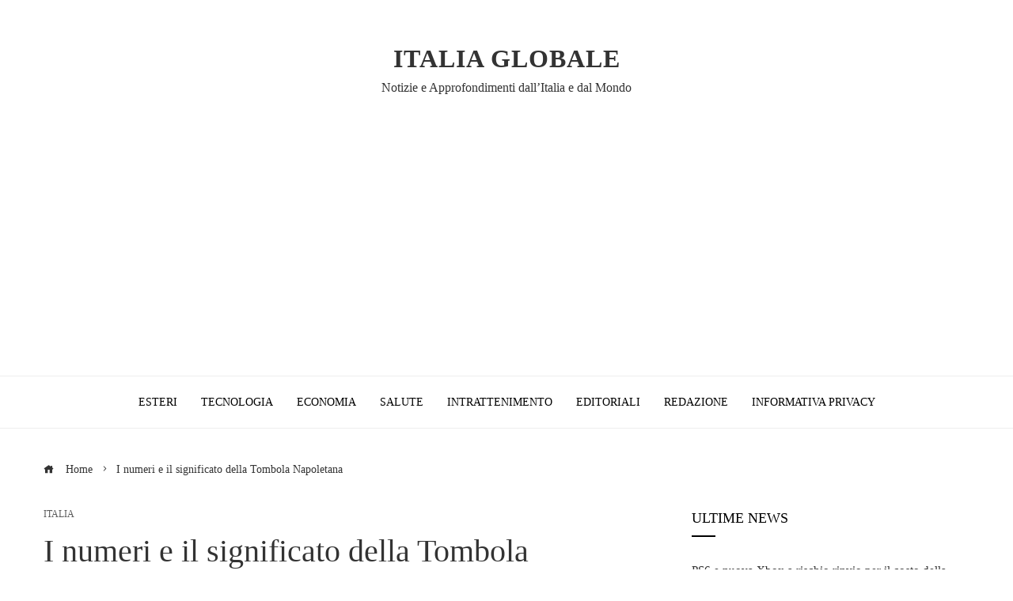

--- FILE ---
content_type: text/html; charset=utf-8
request_url: https://www.google.com/recaptcha/api2/aframe
body_size: 268
content:
<!DOCTYPE HTML><html><head><meta http-equiv="content-type" content="text/html; charset=UTF-8"></head><body><script nonce="qX0uCCDpjeenRF042kIHtQ">/** Anti-fraud and anti-abuse applications only. See google.com/recaptcha */ try{var clients={'sodar':'https://pagead2.googlesyndication.com/pagead/sodar?'};window.addEventListener("message",function(a){try{if(a.source===window.parent){var b=JSON.parse(a.data);var c=clients[b['id']];if(c){var d=document.createElement('img');d.src=c+b['params']+'&rc='+(localStorage.getItem("rc::a")?sessionStorage.getItem("rc::b"):"");window.document.body.appendChild(d);sessionStorage.setItem("rc::e",parseInt(sessionStorage.getItem("rc::e")||0)+1);localStorage.setItem("rc::h",'1767192267468');}}}catch(b){}});window.parent.postMessage("_grecaptcha_ready", "*");}catch(b){}</script></body></html>